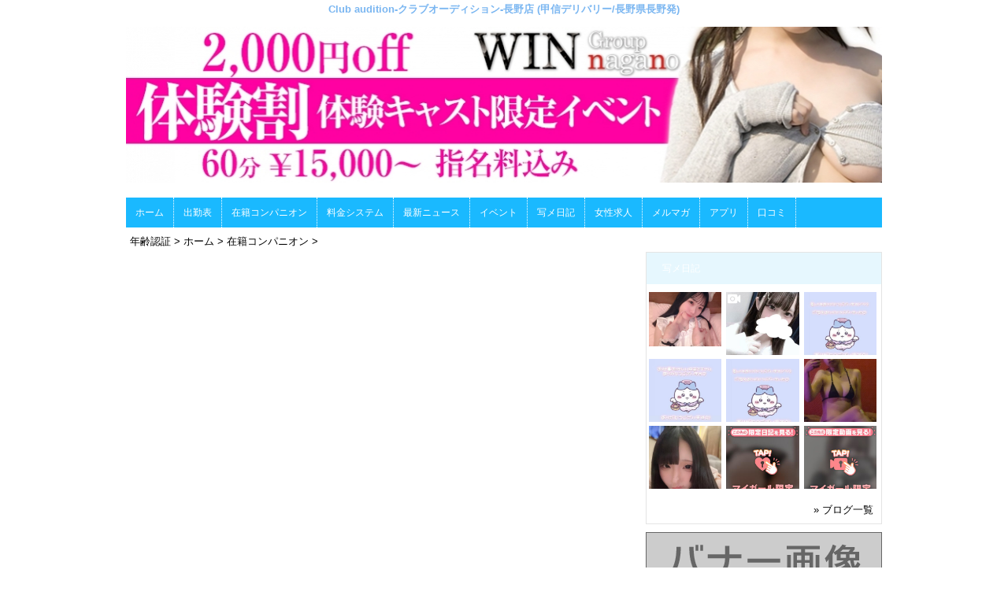

--- FILE ---
content_type: text/html; charset=UTF-8
request_url: https://www.030303.biz/top/girls/girldetail/?girl_id=49066931
body_size: 3984
content:
<!DOCTYPE html>
<html xmlns:og="http://ogp.me/ns#" xmlns:mixi="http://mixi-platform.com/ns#" xmlns:fb="http://www.facebook.com/2008/fbml">
  <head>
    <meta name="viewport" content="width=device-width,initial-scale=1.0;">
    <meta name="referrer" content="unsafe-url">
        <meta charset="UTF-8" />
    <title>WIN | 女の子詳細</title>
    <link rel="shortcut icon" href="https://www.030303.biz/favicon.ico">    <meta name="keywords" content="" />
    <meta name="description" content="" />
    <meta name="generator" content="ImpressPages CMS" />
<!--    <meta name="viewport" content="user-scalable=no" /> -->
    <link href="https://www.030303.biz/core/2.6/ip_themes/theme_a_00/ip_content.css" rel="stylesheet" type="text/css" />
    <link href="https://www.cityheaven.net/css/feesmart.css?pcmode=sp" rel="stylesheet" type="text/css" />
    <link href="https://www.030303.biz/core/2.6/ip_themes/theme_a_00/css/base.css" rel="stylesheet" type="text/css" />
    <link href="https://www.030303.biz/core/2.6/ip_themes/theme_a_00/css/widget.css" rel="stylesheet" type="text/css" />
    <link href="https://www.030303.biz/core/2.6/ip_themes/theme_a_00/css/page.css" rel="stylesheet" type="text/css" />
    <link href="https://www.030303.biz/core/2.6/ip_themes/theme_a_00/css/federate.css" rel="stylesheet" type="text/css" />
    <link href="https://www.030303.biz/core/2.6/ip_libs/js/photobox/photobox.css" rel="stylesheet" type="text/css" />
    <link href="https://www.030303.biz/core/2.6/ip_libs/js/photobox/photobox.ie.css" rel="stylesheet" type="text/css" />
    <link href="https://maxcdn.bootstrapcdn.com/font-awesome/4.7.0/css/font-awesome.min.css" rel="stylesheet" type="text/css" />
    <link href="https://www.030303.biz/website/w2031/file/background_css/theme_a_00_background.css" rel="stylesheet" type="text/css" />
    <link href="https://www.030303.biz/core/2.6/ip_plugins/hpbuilder/hpb_gravure/widget/HpbGravure/public/photobox.css" rel="stylesheet" type="text/css" />
    <link href="https://www.030303.biz/core/2.6/ip_plugins/hpbuilder/hpb_gravure/widget/HpbGravure/public/photobox.ie.css" rel="stylesheet" type="text/css" />
    <link href="https://www.030303.biz/core/2.6/ip_plugins/hpbuilder/hpb_ranking/widget/HpbRanking/public/HpbRanking.css" rel="stylesheet" type="text/css" />
    <link href="https://www.030303.biz/core/2.6/ip_plugins/hpbuilder/hpb_slide/widget/HpbSlide/public/HpbSlide.css" rel="stylesheet" type="text/css" />


<style type="text/css">
<!--
.ipPreviewWidget #wc_band_color,
div.image_gallery_preview h3.whatnew,
#recommend h3,
#news h2,
#recruit h4,
#blog h3 {
    color            : #ffffff;
    background-color : #e6f7fe;
}

.ipPreviewWidget,
.ranking,
.flexslider,
.flexsliderIn,
.ipPreviewWidget th,
.section,
div#shukkin_list table tr th.topbox,
#movie .movies td.shop_movie_data,
div.image_gallery_preview,
#recommend,
#news,
#blog {
    background : transparent;
}

section.section,
.pickup,
#gallery,
.ipwTitle,
div.image_gallery_preview,
.ranking,
#recommend,
#news,
#blog,
#recruit,
.ipWidget-IpImage,
.ipWidget-IpTextImage,
.ipWidget-HpbGravure {
    background-color : #ffffff;
}

#recruit table tbody tr th,
#recruit table tbody tr td{
    background-color : transparent;
}
.wc_font_color {
    color : #000000;
}

.wc_font_color a,
div.shop_movie_caption a,
div#shukkin_list table tr th.topbox a {
    color : #000000;
}

.wc_font_color a:hover {
    color           : #000000;
    text-decoration : underline;
}

@media only screen and (max-width:768px) {
    div.system div.ipwForm .wc_font_color{ 
        color :  #000000;
    }
}
 -->
</style>
<style type="text/css">
<!--
    div.indexheader {
        background-color: #ffffff;
    }

    div.indexheader h1 {
        color: #7ab6f1;
    }
-->
</style>
        <style type="text/css"><!--
#global-nav ul {    background-color : #1ab9ff !important;}
#global-nav li a {    background-color : #1ab9ff !important;    color : #FFFFFF !important;    font-weight : normal !important;    text-decoration : none !important;}
#global-nav li a:hover {    background-color : #ffffff !important;    color : #007bf0 !important;    font-weight : bold !important;    text-decoration : none !important;}
#global-nav li.active a {    background-color : #ffffff !important;    color : #007bf0 !important;    font-weight : bold !important;    text-decoration : none !important;}
--></style>
    <!--[if (lt IE 9) & (!IEMobile)]>
    <script type="text/javascript" src="https://www.030303.biz/core/2.6/ip_themes/theme_a_00/js/html5.js"></script>
    <script type="text/javascript" src="https://www.030303.biz/core/2.6/ip_themes/theme_a_00/js/respond.src.js"></script>
    <![endif]-->

    <link rel="canonical" href="https://www.030303.biz/top/girls/girldetail/?girl_id=49066931">
    <script type="application/ld+json">
{
  "@context": "http://schema.org",
  "@type": "WebSite",
  "name": "Club audition-クラブオーディション-長野店",
  "url": "http://www.030303.biz/"
}
</script>
  </head>
  <body>
            <div class="indexheader">
    <h1 class="">Club audition-クラブオーディション-長野店 (甲信デリバリー/長野県長野発)</h1>    </div>
    <div id="wrapper">
      <div id="container">
<!-- VVV header-->
        <header id="global-header" class="padding-setting">
          <div class="clear">
                            <p id="show-menu"><a href="#"><i></i></a></p>
                        <h1 class="float-left"><div class="logo ">
    <a href="https://www.030303.biz/top/" style="color: rgb(0, 0, 0); ">
        <img src="https://www.030303.biz/website/w2031/image/nnn_shop_media_3571_1553845093_1414061915c9dcb65acdd0_1.jpg" alt="Logo" />
    </a>
</div>
</h1>
              <div id="shoptel">
    <a class="shoptel" href="tel:080-8031-4761"><img src="https://www.030303.biz/core/2.6/ip_themes/theme_a_00/img/icon_sinri.png" width="18" height="16"><span>お店に電話する</span></a>
    <div class="teltext" style="color:#ff00ff; ">
      <a href="tel:080-8031-4761"><span class="txt-color">TEL.080-8031-4761</span></a>
    </div>
  </div>
            <div id="headerin" class="float-right">
              <div id=pc_shopdata class=""><p><span style="font-size: xx-small;"></span></p></div>            </div>
                      </div>
        </header>
<!-- AAA header-->
        
    
<!-- VVV global navi-->
<nav id="global-nav">
        
<ul class="global_menu">
<li><a href="http://www.cityheaven.net/nagano/A2001/A200101/win/?of=y">ホーム</a></li>
<li class="nav"><a href="https://www.030303.biz/top/schedule/">出勤表</a></li>
<li class="nav"><a href="https://www.030303.biz/top/girls/">在籍コンパニオン</a></li>
<li class="nav"><a href="https://www.030303.biz/top/system/">料金システム</a></li>
<li class="nav"><a href="https://www.030303.biz/top/news/">最新ニュース</a></li>
<li class="nav"><a href="https://www.030303.biz/top/event/">イベント</a></li>
<li class="nav"><a href="https://www.030303.biz/top/blog/">写メ日記</a></li>
<li class="nav"><a href="https://www.030303.biz/top/%E5%A5%B3%E6%80%A7%E6%B1%82%E4%BA%BA/">女性求人</a></li>
<li class="nav"><a href="https://www.030303.biz/top/%E3%83%A1%E3%83%AB%E3%83%9E%E3%82%AC%E4%BC%9A%E5%93%A1%E5%8B%9F%E9%9B%86%E4%B8%AD/">メルマガ</a></li>
<li class="nav"><a href="https://www.030303.biz/top/%E3%82%A2%E3%83%97%E3%83%AA%E4%BC%9A%E5%93%A1%E5%8B%9F%E9%9B%86%E4%B8%AD/">アプリ</a></li>
<li class="nav menuend"><a href="https://www.030303.biz/top/%E5%8F%A3%E3%82%B3%E3%83%9F/">口コミ</a></li>
</ul>
    </nav>

<!-- AAA global navi-->


<!-- VVV contents-->
<div id="contents">

<div id="topicpass">

    <ul class="wc_font_color">
        
                <li><a href="https://www.030303.biz/">年齢認証</a>&nbsp;&gt;&nbsp;</li>
                
                    <li><a href="https://www.030303.biz/top/">ホーム</a>&nbsp;&gt;&nbsp;</li>
                    <li><a href="https://www.030303.biz/top/girls/">在籍コンパニオン</a>&nbsp;&gt;&nbsp;</li>
                    <li><strong ></strong></li>
                        
    </ul>

</div>

<div id="main" class="float-left">

</div><!-- AAA main-->

<!-- VVV sidenav-->
<nav id="sidenav" class="float-right padding-setting">

  <div id="ipBlock-side" class="ipBlock">
<div id="ipWidget-2217" class="ipWidget ipPreviewWidget ipWidget-HpbBlog ipLayout-default">

<section id="pickup-item" class="section section-sidenav">
    <h2 id="wc_band_color">写メ日記</h2>
          <article class="pickup-block">
        <figure>

                      <a href="https://www.cityheaven.net/n/win/A6GirlKeitaiDiaryList/?girlId=57547308&amp;of=y" target="_blank">
                      <img src="https://img.cityheaven.net/img/girls/n/win/grdr0057547308_0775836445pc.jpg" />
                      </a>
          
        </figure>
      </article>
          <article class="pickup-block">
        <figure>

                      <a href="https://www.cityheaven.net/n/win/A6GirlKeitaiDiaryList/?girlId=64123037&amp;of=y" target="_blank">
                      <img src="https://img.cityheaven.net/img/girls/n/win/grdr0064123037_0775829218pc.jpg" />
                      </a>
          
        </figure>
      </article>
          <article class="pickup-block">
        <figure>

                      <a href="https://www.cityheaven.net/n/win/A6GirlKeitaiDiaryList/?girlId=60655391&amp;of=y" target="_blank">
                      <img src="https://img.cityheaven.net/img/girls/n/win/grdr0060655391_0775837898pc.jpg" />
                      </a>
          
        </figure>
      </article>
          <article class="pickup-block">
        <figure>

                      <a href="https://www.cityheaven.net/n/win/A6GirlKeitaiDiaryList/?girlId=60655391&amp;of=y" target="_blank">
                      <img src="https://img.cityheaven.net/img/girls/n/win/grdr0060655391_0775839548pc.jpg" />
                      </a>
          
        </figure>
      </article>
          <article class="pickup-block">
        <figure>

                      <a href="https://www.cityheaven.net/n/win/A6GirlKeitaiDiaryList/?girlId=60655391&amp;of=y" target="_blank">
                      <img src="https://img.cityheaven.net/img/girls/n/win/grdr0060655391_0775839543pc.jpg" />
                      </a>
          
        </figure>
      </article>
          <article class="pickup-block">
        <figure>

                      <a href="https://www.cityheaven.net/n/win/A6GirlKeitaiDiaryList/?girlId=64257817&amp;of=y" target="_blank">
                      <img src="https://img.cityheaven.net/img/girls/n/win/grdr0064257817_0775837967pc.jpg" />
                      </a>
          
        </figure>
      </article>
          <article class="pickup-block">
        <figure>

                      <a href="https://www.cityheaven.net/n/win/A6GirlKeitaiDiaryList/?girlId=61772048&amp;of=y" target="_blank">
                      <img src="https://img.cityheaven.net/img/girls/n/win/grdr0061772048_0775818373pc.jpg" />
                      </a>
          
        </figure>
      </article>
          <article class="pickup-block">
        <figure>

                      <a href="https://www.cityheaven.net/n/win/A6GirlKeitaiDiaryList/?girlId=62804086&amp;of=y" target="_blank">
                      <img src="https://img.cityheaven.net/img/girls/n/win/grdr0062804086_0775786433pc.jpg" />
                      </a>
          
        </figure>
      </article>
          <article class="pickup-block">
        <figure>

                      <a href="https://www.cityheaven.net/n/win/A6GirlKeitaiDiaryList/?girlId=64123037&amp;of=y" target="_blank">
                      <img src="https://img.cityheaven.net/img/girls/n/win/grdr0064123037_0775783794pc.jpg" />
                      </a>
          
        </figure>
      </article>
    
    <p class="right clear">
        <span class="wc_font_color"><a href="https://www.030303.biz/top/blog/">&raquo; ブログ一覧</a></span>
    </p>
</section>
</div>
<div id="ipWidget-2218" class="ipWidget ipPreviewWidget ipWidget-IpImage ipLayout-default">
            <img src="https://www.030303.biz/website/w2031/file/_21_3.gif" style="margin: 0px auto;"/>
    </div>
<div id="ipWidget-2219" class="ipWidget ipPreviewWidget ipWidget-IpImage ipLayout-default">
            <img src="https://www.030303.biz/website/w2031/file/_23_3.gif" style="margin: 0px auto;"/>
    </div>
<div id="ipWidget-2220" class="ipWidget ipPreviewWidget ipWidget-HpbNewface ipLayout-default">
<div class="pickup pickup-recipe wc_bg_color">
    <hgroup>
        <h3 id="wc_band_color">新人入店情報</h3>
    </hgroup>
          <div class="newface">
        <figure>
          <a href="https://www.030303.biz/top/girls/girldetail/?girl_id=64123037">
                        <img src="https://img.cityheaven.net/img/girls/n/win/la_grpb0064123037_0000000000pc.jpg" alt="みる 新人🔰">
          </a>
                  <ul><li class="shukkinicon ">
            本日出勤          </li></ul>
                </figure>
        <div class="profile">

                      <div class="girls_entering_date">
              <span class="wc_font_color"> 1月 29日 入店</span>
            </div>
                      <div class="name">
              <span class="wc_font_color">
                <a href="https://www.030303.biz/top/girls/girldetail/?girl_id=64123037">みる 新人🔰</a>                <span class="age">(18歳)</span>              </span>
            </div>
          
          <div class="size">    
            <span class="wc_font_color">

                              143 85 (D) ・54・82              
            </span>
          </div>

                            </div>
      </div>
          <div class="newface">
        <figure>
          <a href="https://www.030303.biz/top/girls/girldetail/?girl_id=64143505">
                        <img src="https://img.cityheaven.net/img/girls/n/win/la_grpb0064143505_0000000000pc.jpg" alt="ちふゆ 新人🔰">
          </a>
                </figure>
        <div class="profile">

                      <div class="girls_entering_date">
              <span class="wc_font_color"> 1月 27日 入店</span>
            </div>
                      <div class="name">
              <span class="wc_font_color">
                <a href="https://www.030303.biz/top/girls/girldetail/?girl_id=64143505">ちふゆ 新人🔰</a>                <span class="age">(20歳)</span>              </span>
            </div>
          
          <div class="size">    
            <span class="wc_font_color">

                              162 90 (G) ・56・85              
            </span>
          </div>

                            </div>
      </div>
          <div class="newface">
        <figure>
          <a href="https://www.030303.biz/top/girls/girldetail/?girl_id=64175742">
                        <img src="https://img.cityheaven.net/img/girls/n/win/la_grpb0064175742_0000000000pc.jpg" alt="まち 新人🔰">
          </a>
                </figure>
        <div class="profile">

                      <div class="girls_entering_date">
              <span class="wc_font_color"> 1月 27日 入店</span>
            </div>
                      <div class="name">
              <span class="wc_font_color">
                <a href="https://www.030303.biz/top/girls/girldetail/?girl_id=64175742">まち 新人🔰</a>                <span class="age">(22歳)</span>              </span>
            </div>
          
          <div class="size">    
            <span class="wc_font_color">

                              160 88 (F) ・55・85              
            </span>
          </div>

                            </div>
      </div>
        <p class="right clear"><span class="wc_font_color"><a href="https://www.030303.biz/top/girls/?girls_type=newface">&raquo; 新人一覧</a></span></p>
  
</div>
</div>
</div>

</nav>
<!-- AAA sidenav-->

</div><!-- AAA contents-->

<p id="pagetop-navi"><a href="#">▲ページの先頭へ戻る</a></p>
<footer id="global-footer">
<a href="https://www.030303.biz/">
<p class="copyright">Copyright © WIN All Rights Reserved.</p></a>
</footer><!-- AAA footer-->

</div><!-- AAA container-->
</div><!-- AAA wrapper-->

<script>
var ip = {
    baseUrl : "https:\/\/www.030303.biz\/",
    libraryDir : "core\/2.6\/ip_libs\/",
    themeDir : "core\/2.6\/ip_themes\/",
    moduleDir : "core\/2.6\/ip_cms\/modules\/",
    theme : "theme_a_00",
    zoneName : "top",
    pageId : "85",
    revisionId : "165"};
</script>
                        <script type="text/javascript" src="https://www.030303.biz/core/2.6/ip_libs/js/jquery/jquery.js"></script>
                                            <script type="text/javascript" src="https://www.030303.biz/core/2.6/ip_themes/theme_a_00/js/jquery.flexslider-min.js"></script>
                                            <script type="text/javascript" src="https://www.030303.biz/core/2.6/ip_libs/js/jquery-tools/jquery.tools.form.js"></script>
                                        <script type="text/javascript" src="https://www.030303.biz/core/2.6/ip_cms/modules/standard/content_management/public/widgets.js"></script>
                                        <script type="text/javascript" src="https://www.030303.biz/tinymceConfig.js"></script>
                                        <script type="text/javascript" src="https://www.030303.biz/validatorConfig.js"></script>
                                        <script type="text/javascript" src="https://www.030303.biz/core/2.6/ip_themes/theme_a_00/js/common.js"></script>
                                            <script type="text/javascript" src="https://www.030303.biz/core/2.6/ip_libs/js/photobox/photobox.js"></script>
                                        <script type="text/javascript" src="https://www.030303.biz/core/2.6/ip_cms/modules/developer/inline_management/public/js/previewGirlDetail.js"></script>
                                        <script type="text/javascript" src="https://www.030303.biz/core/2.6/ip_libs/js/jquery-tools/jquery.tools.form.js"></script>
                                        <script type="text/javascript" src="https://www.030303.biz/core/2.6/ip_libs/js/hpb/responsive.js"></script>
                                            <script type="text/javascript" src="https://www.030303.biz/core/2.6/ip_cms/modules/community/user/public/ipUser.js"></script>
                                            <script type="text/javascript" src="https://www.030303.biz/core/2.6/ip_plugins/hpbuilder/hpb_gravure/widget/HpbGravure/public/gravurePreview.js"></script>
                                        <script type="text/javascript" src="https://www.030303.biz/core/2.6/ip_plugins/hpbuilder/hpb_gravure/widget/HpbGravure/public/photobox.js"></script>
                                        <script type="text/javascript" src="https://www.030303.biz/core/2.6/ip_plugins/hpbuilder/hpb_slide/widget/HpbSlide/public/HpbSlide.js"></script>
                    
</body>
</html>
